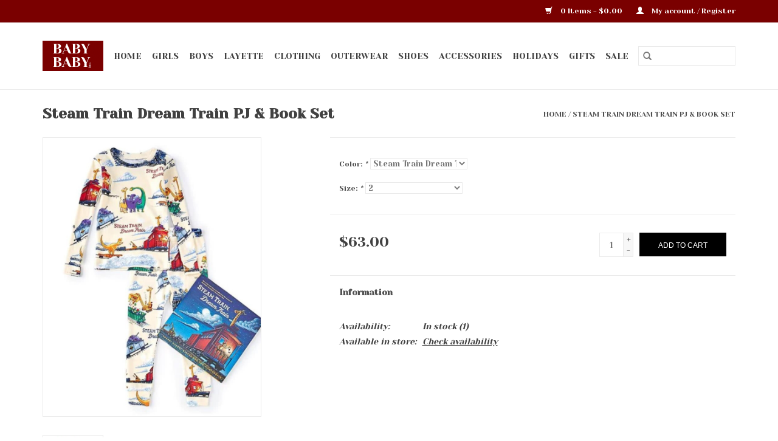

--- FILE ---
content_type: text/html;charset=utf-8
request_url: https://www.babybaby101.com/steam-train-dream-train-pj-book-set.html
body_size: 9184
content:
<!DOCTYPE html>
<html lang="us">
  <head>
    <meta charset="utf-8"/>
<!-- [START] 'blocks/head.rain' -->
<!--

  (c) 2008-2026 Lightspeed Netherlands B.V.
  http://www.lightspeedhq.com
  Generated: 31-01-2026 @ 01:15:04

-->
<link rel="canonical" href="https://www.babybaby101.com/steam-train-dream-train-pj-book-set.html"/>
<link rel="alternate" href="https://www.babybaby101.com/index.rss" type="application/rss+xml" title="New products"/>
<meta name="robots" content="noodp,noydir"/>
<meta property="og:url" content="https://www.babybaby101.com/steam-train-dream-train-pj-book-set.html?source=facebook"/>
<meta property="og:site_name" content="Baby Baby Inc"/>
<meta property="og:title" content="Steam Train Dream Train PJ &amp; Book Set"/>
<meta property="og:description" content="Baby Baby Inc. is a children&#039;s boutique specializing in clothes Preemie to Size 16. Baby Baby is independently owned and operated in downtown Rochester, Minneso"/>
<meta property="og:image" content="https://cdn.shoplightspeed.com/shops/642131/files/69404644/books-to-bed-steam-train-dream-train-pj-book-set.jpg"/>
<!--[if lt IE 9]>
<script src="https://cdn.shoplightspeed.com/assets/html5shiv.js?2025-02-20"></script>
<![endif]-->
<!-- [END] 'blocks/head.rain' -->
    <title>Steam Train Dream Train PJ &amp; Book Set - Baby Baby Inc</title>
    <meta name="description" content="Baby Baby Inc. is a children&#039;s boutique specializing in clothes Preemie to Size 16. Baby Baby is independently owned and operated in downtown Rochester, Minneso" />
    <meta name="keywords" content="Books, to, Bed, Steam, Train, Dream, Train, PJ, &amp;, Book, Set" />
    <meta http-equiv="X-UA-Compatible" content="IE=edge,chrome=1">
    <meta name="viewport" content="width=device-width, initial-scale=1.0">
    <meta name="apple-mobile-web-app-capable" content="yes">
    <meta name="apple-mobile-web-app-status-bar-style" content="black">

    <link rel="shortcut icon" href="https://cdn.shoplightspeed.com/shops/642131/themes/3581/v/1127373/assets/favicon.ico?20251213172737" type="image/x-icon" />
    <link href='//fonts.googleapis.com/css?family=Yeseva%20One:400,300,600' rel='stylesheet' type='text/css'>
    <link href='//fonts.googleapis.com/css?family=Yeseva%20One:400,300,600' rel='stylesheet' type='text/css'>
    <link rel="shortcut icon" href="https://cdn.shoplightspeed.com/shops/642131/themes/3581/v/1127373/assets/favicon.ico?20251213172737" type="image/x-icon" />
    <link rel="stylesheet" href="https://cdn.shoplightspeed.com/shops/642131/themes/3581/assets/bootstrap-min.css?2026010217440420200921071828" />
    <link rel="stylesheet" href="https://cdn.shoplightspeed.com/shops/642131/themes/3581/assets/style.css?2026010217440420200921071828" />
    <link rel="stylesheet" href="https://cdn.shoplightspeed.com/shops/642131/themes/3581/assets/settings.css?2026010217440420200921071828" />
    <link rel="stylesheet" href="https://cdn.shoplightspeed.com/assets/gui-2-0.css?2025-02-20" />
    <link rel="stylesheet" href="https://cdn.shoplightspeed.com/assets/gui-responsive-2-0.css?2025-02-20" />
    <link rel="stylesheet" href="https://cdn.shoplightspeed.com/shops/642131/themes/3581/assets/custom.css?2026010217440420200921071828" />
    
    <script src="https://cdn.shoplightspeed.com/assets/jquery-1-9-1.js?2025-02-20"></script>
    <script src="https://cdn.shoplightspeed.com/assets/jquery-ui-1-10-1.js?2025-02-20"></script>

    <script type="text/javascript" src="https://cdn.shoplightspeed.com/shops/642131/themes/3581/assets/global.js?2026010217440420200921071828"></script>
		<script type="text/javascript" src="https://cdn.shoplightspeed.com/shops/642131/themes/3581/assets/bootstrap-min.js?2026010217440420200921071828"></script>
    <script type="text/javascript" src="https://cdn.shoplightspeed.com/shops/642131/themes/3581/assets/jcarousel.js?2026010217440420200921071828"></script>
    <script type="text/javascript" src="https://cdn.shoplightspeed.com/assets/gui.js?2025-02-20"></script>
    <script type="text/javascript" src="https://cdn.shoplightspeed.com/assets/gui-responsive-2-0.js?2025-02-20"></script>

    <script type="text/javascript" src="https://cdn.shoplightspeed.com/shops/642131/themes/3581/assets/share42.js?2026010217440420200921071828"></script>

    <!--[if lt IE 9]>
    <link rel="stylesheet" href="https://cdn.shoplightspeed.com/shops/642131/themes/3581/assets/style-ie.css?2026010217440420200921071828" />
    <![endif]-->
    <link rel="stylesheet" media="print" href="https://cdn.shoplightspeed.com/shops/642131/themes/3581/assets/print-min.css?2026010217440420200921071828" />
  </head>
  <body>
    <header>
  <div class="topnav">
    <div class="container">
      
      <div class="right">
        <span role="region" aria-label="Cart">
          <a href="https://www.babybaby101.com/cart/" title="Cart" class="cart">
            <span class="glyphicon glyphicon-shopping-cart"></span>
            0 Items - $0.00
          </a>
        </span>
        <span>
          <a href="https://www.babybaby101.com/account/" title="My account" class="my-account">
            <span class="glyphicon glyphicon-user"></span>
                        	My account / Register
                      </a>
        </span>
      </div>
    </div>
  </div>

  <div class="navigation container">
    <div class="align">
      <div class="burger">
        <button type="button" aria-label="Open menu">
          <img src="https://cdn.shoplightspeed.com/shops/642131/themes/3581/assets/hamburger.png?20251229203123" width="32" height="32" alt="Menu">
        </button>
      </div>

              <div class="vertical logo">
          <a href="https://www.babybaby101.com/" title="Baby Baby Inc">
            <img src="https://cdn.shoplightspeed.com/shops/642131/themes/3581/v/1127373/assets/logo.png?20251213172737" alt="Baby Baby Inc" />
          </a>
        </div>
      
      <nav class="nonbounce desktop vertical">
        <form action="https://www.babybaby101.com/search/" method="get" id="formSearch" role="search">
          <input type="text" name="q" autocomplete="off" value="" aria-label="Search" />
          <button type="submit" class="search-btn" title="Search">
            <span class="glyphicon glyphicon-search"></span>
          </button>
        </form>
        <ul region="navigation" aria-label=Navigation menu>
          <li class="item home ">
            <a class="itemLink" href="https://www.babybaby101.com/">Home</a>
          </li>
          
                    	<li class="item sub">
              <a class="itemLink" href="https://www.babybaby101.com/girls/" title="Girls">
                Girls
              </a>
                            	<span class="glyphicon glyphicon-play"></span>
                <ul class="subnav">
                                      <li class="subitem">
                      <a class="subitemLink" href="https://www.babybaby101.com/girls/tops/" title="Tops">Tops</a>
                                              <ul class="subnav">
                                                      <li class="subitem">
                              <a class="subitemLink" href="https://www.babybaby101.com/girls/tops/newborn-0-18mo/" title="Newborn 0-18mo">Newborn 0-18mo</a>
                            </li>
                                                      <li class="subitem">
                              <a class="subitemLink" href="https://www.babybaby101.com/girls/tops/infant-6-36mo/" title="Infant 6-36mo">Infant 6-36mo</a>
                            </li>
                                                      <li class="subitem">
                              <a class="subitemLink" href="https://www.babybaby101.com/girls/tops/toddler-12mo-4t/" title="Toddler 12mo-4T">Toddler 12mo-4T</a>
                            </li>
                                                      <li class="subitem">
                              <a class="subitemLink" href="https://www.babybaby101.com/girls/tops/kid-2-9-yr/" title="Kid 2-9 yr">Kid 2-9 yr</a>
                            </li>
                                                      <li class="subitem">
                              <a class="subitemLink" href="https://www.babybaby101.com/girls/tops/tween-8-18-yr/" title="Tween 8-18 yr">Tween 8-18 yr</a>
                            </li>
                                                  </ul>
                                          </li>
                	                    <li class="subitem">
                      <a class="subitemLink" href="https://www.babybaby101.com/girls/bottoms/" title="Bottoms">Bottoms</a>
                                              <ul class="subnav">
                                                      <li class="subitem">
                              <a class="subitemLink" href="https://www.babybaby101.com/girls/bottoms/newborn-0-18mo/" title="Newborn 0-18mo">Newborn 0-18mo</a>
                            </li>
                                                      <li class="subitem">
                              <a class="subitemLink" href="https://www.babybaby101.com/girls/bottoms/infant-6-36mo/" title="Infant 6-36mo">Infant 6-36mo</a>
                            </li>
                                                      <li class="subitem">
                              <a class="subitemLink" href="https://www.babybaby101.com/girls/bottoms/toddler-12mo-4t/" title="Toddler 12mo-4T">Toddler 12mo-4T</a>
                            </li>
                                                      <li class="subitem">
                              <a class="subitemLink" href="https://www.babybaby101.com/girls/bottoms/kid-2-9-yr/" title="Kid 2-9 yr">Kid 2-9 yr</a>
                            </li>
                                                      <li class="subitem">
                              <a class="subitemLink" href="https://www.babybaby101.com/girls/bottoms/tween-8-18-yr/" title="Tween 8-18 yr">Tween 8-18 yr</a>
                            </li>
                                                  </ul>
                                          </li>
                	                    <li class="subitem">
                      <a class="subitemLink" href="https://www.babybaby101.com/girls/undergarments/" title="Undergarments">Undergarments</a>
                                              <ul class="subnav">
                                                      <li class="subitem">
                              <a class="subitemLink" href="https://www.babybaby101.com/girls/undergarments/newborn-0-18mo/" title="Newborn 0-18mo">Newborn 0-18mo</a>
                            </li>
                                                  </ul>
                                          </li>
                	                    <li class="subitem">
                      <a class="subitemLink" href="https://www.babybaby101.com/girls/underwear/" title="Underwear">Underwear</a>
                                              <ul class="subnav">
                                                      <li class="subitem">
                              <a class="subitemLink" href="https://www.babybaby101.com/girls/underwear/kid-2-9-yr/" title="Kid 2-9 yr">Kid 2-9 yr</a>
                            </li>
                                                  </ul>
                                          </li>
                	                    <li class="subitem">
                      <a class="subitemLink" href="https://www.babybaby101.com/girls/dresses/" title="Dresses">Dresses</a>
                                              <ul class="subnav">
                                                      <li class="subitem">
                              <a class="subitemLink" href="https://www.babybaby101.com/girls/dresses/newborn-0-18mo/" title="Newborn 0-18mo">Newborn 0-18mo</a>
                            </li>
                                                      <li class="subitem">
                              <a class="subitemLink" href="https://www.babybaby101.com/girls/dresses/infant-6-36mo/" title="Infant 6-36mo">Infant 6-36mo</a>
                            </li>
                                                      <li class="subitem">
                              <a class="subitemLink" href="https://www.babybaby101.com/girls/dresses/toddler-12mo-4t/" title="Toddler 12mo-4T">Toddler 12mo-4T</a>
                            </li>
                                                      <li class="subitem">
                              <a class="subitemLink" href="https://www.babybaby101.com/girls/dresses/kid-2-9-yr/" title="Kid 2-9 yr">Kid 2-9 yr</a>
                            </li>
                                                      <li class="subitem">
                              <a class="subitemLink" href="https://www.babybaby101.com/girls/dresses/tween-8-18-yr/" title="Tween 8-18 yr">Tween 8-18 yr</a>
                            </li>
                                                  </ul>
                                          </li>
                	                    <li class="subitem">
                      <a class="subitemLink" href="https://www.babybaby101.com/girls/outfits/" title="Outfits">Outfits</a>
                                              <ul class="subnav">
                                                      <li class="subitem">
                              <a class="subitemLink" href="https://www.babybaby101.com/girls/outfits/newborn-0-18mo/" title="Newborn 0-18mo">Newborn 0-18mo</a>
                            </li>
                                                      <li class="subitem">
                              <a class="subitemLink" href="https://www.babybaby101.com/girls/outfits/infant-6-36mo/" title="Infant 6-36mo">Infant 6-36mo</a>
                            </li>
                                                      <li class="subitem">
                              <a class="subitemLink" href="https://www.babybaby101.com/girls/outfits/toddler-12mo-4t/" title="Toddler 12mo-4T">Toddler 12mo-4T</a>
                            </li>
                                                      <li class="subitem">
                              <a class="subitemLink" href="https://www.babybaby101.com/girls/outfits/kid-2-9-yr/" title="Kid 2-9 yr">Kid 2-9 yr</a>
                            </li>
                                                      <li class="subitem">
                              <a class="subitemLink" href="https://www.babybaby101.com/girls/outfits/tween-8-18-yr/" title="Tween 8-18 yr">Tween 8-18 yr</a>
                            </li>
                                                  </ul>
                                          </li>
                	                    <li class="subitem">
                      <a class="subitemLink" href="https://www.babybaby101.com/girls/sweaters-jackets-vests/" title="Sweaters/Jackets/Vests">Sweaters/Jackets/Vests</a>
                                              <ul class="subnav">
                                                      <li class="subitem">
                              <a class="subitemLink" href="https://www.babybaby101.com/girls/sweaters-jackets-vests/newborn-0-18mo/" title="Newborn 0-18mo">Newborn 0-18mo</a>
                            </li>
                                                      <li class="subitem">
                              <a class="subitemLink" href="https://www.babybaby101.com/girls/sweaters-jackets-vests/infant-6-36mo/" title="Infant 6-36mo">Infant 6-36mo</a>
                            </li>
                                                      <li class="subitem">
                              <a class="subitemLink" href="https://www.babybaby101.com/girls/sweaters-jackets-vests/toddler-12mo-4t/" title="Toddler 12mo-4T">Toddler 12mo-4T</a>
                            </li>
                                                      <li class="subitem">
                              <a class="subitemLink" href="https://www.babybaby101.com/girls/sweaters-jackets-vests/kid-2-9-yr/" title="Kid 2-9 yr">Kid 2-9 yr</a>
                            </li>
                                                      <li class="subitem">
                              <a class="subitemLink" href="https://www.babybaby101.com/girls/sweaters-jackets-vests/tween-8-18-yr/" title="Tween 8-18 yr">Tween 8-18 yr</a>
                            </li>
                                                  </ul>
                                          </li>
                	                    <li class="subitem">
                      <a class="subitemLink" href="https://www.babybaby101.com/girls/activewear/" title="Activewear">Activewear</a>
                                              <ul class="subnav">
                                                      <li class="subitem">
                              <a class="subitemLink" href="https://www.babybaby101.com/girls/activewear/kid-2-9-yr/" title="Kid 2-9 yr">Kid 2-9 yr</a>
                            </li>
                                                      <li class="subitem">
                              <a class="subitemLink" href="https://www.babybaby101.com/girls/activewear/tween-8-18-yr/" title="Tween 8-18 yr">Tween 8-18 yr</a>
                            </li>
                                                  </ul>
                                          </li>
                	                    <li class="subitem">
                      <a class="subitemLink" href="https://www.babybaby101.com/girls/pajamas/" title="Pajamas">Pajamas</a>
                                              <ul class="subnav">
                                                      <li class="subitem">
                              <a class="subitemLink" href="https://www.babybaby101.com/girls/pajamas/newborn-24mo/" title="Newborn-24mo">Newborn-24mo</a>
                            </li>
                                                      <li class="subitem">
                              <a class="subitemLink" href="https://www.babybaby101.com/girls/pajamas/2t/" title="2T+">2T+</a>
                            </li>
                                                  </ul>
                                          </li>
                	                    <li class="subitem">
                      <a class="subitemLink" href="https://www.babybaby101.com/girls/tights-stockings-pantyhose/" title="Tights/Stockings/Pantyhose">Tights/Stockings/Pantyhose</a>
                                              <ul class="subnav">
                                                      <li class="subitem">
                              <a class="subitemLink" href="https://www.babybaby101.com/girls/tights-stockings-pantyhose/newborn-0-18mo/" title="Newborn 0-18mo">Newborn 0-18mo</a>
                            </li>
                                                      <li class="subitem">
                              <a class="subitemLink" href="https://www.babybaby101.com/girls/tights-stockings-pantyhose/infant-6-36mo/" title="Infant 6-36mo">Infant 6-36mo</a>
                            </li>
                                                      <li class="subitem">
                              <a class="subitemLink" href="https://www.babybaby101.com/girls/tights-stockings-pantyhose/kid-2-9-yr/" title="Kid 2-9 yr">Kid 2-9 yr</a>
                            </li>
                                                      <li class="subitem">
                              <a class="subitemLink" href="https://www.babybaby101.com/girls/tights-stockings-pantyhose/tween-8-18yr/" title="Tween 8-18yr">Tween 8-18yr</a>
                            </li>
                                                  </ul>
                                          </li>
                	                    <li class="subitem">
                      <a class="subitemLink" href="https://www.babybaby101.com/girls/socks/" title="Socks">Socks</a>
                                              <ul class="subnav">
                                                      <li class="subitem">
                              <a class="subitemLink" href="https://www.babybaby101.com/girls/socks/newborn-0-18mo/" title="Newborn 0-18mo">Newborn 0-18mo</a>
                            </li>
                                                      <li class="subitem">
                              <a class="subitemLink" href="https://www.babybaby101.com/girls/socks/infant-6-36mo/" title="Infant 6-36mo">Infant 6-36mo</a>
                            </li>
                                                      <li class="subitem">
                              <a class="subitemLink" href="https://www.babybaby101.com/girls/socks/kid-2-9-yr/" title="Kid 2-9 yr">Kid 2-9 yr</a>
                            </li>
                                                      <li class="subitem">
                              <a class="subitemLink" href="https://www.babybaby101.com/girls/socks/tween-8-18mo/" title="Tween 8-18mo">Tween 8-18mo</a>
                            </li>
                                                  </ul>
                                          </li>
                	                    <li class="subitem">
                      <a class="subitemLink" href="https://www.babybaby101.com/girls/swimwear/" title="Swimwear">Swimwear</a>
                                              <ul class="subnav">
                                                      <li class="subitem">
                              <a class="subitemLink" href="https://www.babybaby101.com/girls/swimwear/newborn-0-18mo/" title="Newborn 0-18mo">Newborn 0-18mo</a>
                            </li>
                                                      <li class="subitem">
                              <a class="subitemLink" href="https://www.babybaby101.com/girls/swimwear/infant-6-36mo/" title="Infant 6-36mo">Infant 6-36mo</a>
                            </li>
                                                      <li class="subitem">
                              <a class="subitemLink" href="https://www.babybaby101.com/girls/swimwear/toddler-12mo-4t/" title="Toddler 12mo-4T">Toddler 12mo-4T</a>
                            </li>
                                                      <li class="subitem">
                              <a class="subitemLink" href="https://www.babybaby101.com/girls/swimwear/kid-2-9-yr/" title="Kid 2-9 yr">Kid 2-9 yr</a>
                            </li>
                                                      <li class="subitem">
                              <a class="subitemLink" href="https://www.babybaby101.com/girls/swimwear/tween-8-18-yr/" title="Tween 8-18 yr">Tween 8-18 yr</a>
                            </li>
                                                  </ul>
                                          </li>
                	                    <li class="subitem">
                      <a class="subitemLink" href="https://www.babybaby101.com/girls/hats-scarves-mittens/" title="Hats/Scarves/Mittens">Hats/Scarves/Mittens</a>
                                              <ul class="subnav">
                                                      <li class="subitem">
                              <a class="subitemLink" href="https://www.babybaby101.com/girls/hats-scarves-mittens/newborn-0-18mo/" title="Newborn 0-18mo">Newborn 0-18mo</a>
                            </li>
                                                      <li class="subitem">
                              <a class="subitemLink" href="https://www.babybaby101.com/girls/hats-scarves-mittens/kid-2-9-yr/" title="Kid 2-9 yr">Kid 2-9 yr</a>
                            </li>
                                                      <li class="subitem">
                              <a class="subitemLink" href="https://www.babybaby101.com/girls/hats-scarves-mittens/tween-8-18-yr/" title="Tween 8-18 yr">Tween 8-18 yr</a>
                            </li>
                                                  </ul>
                                          </li>
                	              	</ul>
                          </li>
                    	<li class="item sub">
              <a class="itemLink" href="https://www.babybaby101.com/boys/" title="Boys">
                Boys
              </a>
                            	<span class="glyphicon glyphicon-play"></span>
                <ul class="subnav">
                                      <li class="subitem">
                      <a class="subitemLink" href="https://www.babybaby101.com/boys/tops/" title="Tops">Tops</a>
                                              <ul class="subnav">
                                                      <li class="subitem">
                              <a class="subitemLink" href="https://www.babybaby101.com/boys/tops/newborn-0-18mo/" title="Newborn 0-18mo">Newborn 0-18mo</a>
                            </li>
                                                      <li class="subitem">
                              <a class="subitemLink" href="https://www.babybaby101.com/boys/tops/infant-6-36mo/" title="Infant 6-36mo">Infant 6-36mo</a>
                            </li>
                                                      <li class="subitem">
                              <a class="subitemLink" href="https://www.babybaby101.com/boys/tops/toddler-12mo-4t/" title="Toddler 12mo-4T">Toddler 12mo-4T</a>
                            </li>
                                                      <li class="subitem">
                              <a class="subitemLink" href="https://www.babybaby101.com/boys/tops/kid-2-9-yr/" title="Kid 2-9 yr">Kid 2-9 yr</a>
                            </li>
                                                      <li class="subitem">
                              <a class="subitemLink" href="https://www.babybaby101.com/boys/tops/tween-8-18-yr/" title="Tween 8-18 yr">Tween 8-18 yr</a>
                            </li>
                                                  </ul>
                                          </li>
                	                    <li class="subitem">
                      <a class="subitemLink" href="https://www.babybaby101.com/boys/bottoms/" title="Bottoms">Bottoms</a>
                                              <ul class="subnav">
                                                      <li class="subitem">
                              <a class="subitemLink" href="https://www.babybaby101.com/boys/bottoms/newborn-0-18mo/" title="Newborn 0-18mo">Newborn 0-18mo</a>
                            </li>
                                                      <li class="subitem">
                              <a class="subitemLink" href="https://www.babybaby101.com/boys/bottoms/infant-6-36mo/" title="Infant 6-36mo">Infant 6-36mo</a>
                            </li>
                                                      <li class="subitem">
                              <a class="subitemLink" href="https://www.babybaby101.com/boys/bottoms/toddler-12mo-4t/" title="Toddler 12mo-4T">Toddler 12mo-4T</a>
                            </li>
                                                      <li class="subitem">
                              <a class="subitemLink" href="https://www.babybaby101.com/boys/bottoms/kid-2-9-yr/" title="Kid 2-9 yr">Kid 2-9 yr</a>
                            </li>
                                                      <li class="subitem">
                              <a class="subitemLink" href="https://www.babybaby101.com/boys/bottoms/tween-8-18-yr/" title="Tween 8-18 yr">Tween 8-18 yr</a>
                            </li>
                                                  </ul>
                                          </li>
                	                    <li class="subitem">
                      <a class="subitemLink" href="https://www.babybaby101.com/boys/dress-clothes/" title="Dress Clothes">Dress Clothes</a>
                                              <ul class="subnav">
                                                      <li class="subitem">
                              <a class="subitemLink" href="https://www.babybaby101.com/boys/dress-clothes/newborn-0-18mo/" title="Newborn 0-18mo">Newborn 0-18mo</a>
                            </li>
                                                      <li class="subitem">
                              <a class="subitemLink" href="https://www.babybaby101.com/boys/dress-clothes/infant-6-36mo/" title="Infant 6-36mo">Infant 6-36mo</a>
                            </li>
                                                      <li class="subitem">
                              <a class="subitemLink" href="https://www.babybaby101.com/boys/dress-clothes/toddler-12-4t/" title="Toddler 12-4T">Toddler 12-4T</a>
                            </li>
                                                      <li class="subitem">
                              <a class="subitemLink" href="https://www.babybaby101.com/boys/dress-clothes/kid-2-9-yr/" title="Kid 2-9 yr">Kid 2-9 yr</a>
                            </li>
                                                      <li class="subitem">
                              <a class="subitemLink" href="https://www.babybaby101.com/boys/dress-clothes/tween-8-18-yr/" title="Tween 8-18 yr">Tween 8-18 yr</a>
                            </li>
                                                  </ul>
                                          </li>
                	                    <li class="subitem">
                      <a class="subitemLink" href="https://www.babybaby101.com/boys/activewear/" title="Activewear">Activewear</a>
                                              <ul class="subnav">
                                                      <li class="subitem">
                              <a class="subitemLink" href="https://www.babybaby101.com/boys/activewear/kid-2-9yrs/" title="Kid 2-9yrs">Kid 2-9yrs</a>
                            </li>
                                                      <li class="subitem">
                              <a class="subitemLink" href="https://www.babybaby101.com/boys/activewear/tween-8-18yrs/" title="Tween 8-18yrs">Tween 8-18yrs</a>
                            </li>
                                                  </ul>
                                          </li>
                	                    <li class="subitem">
                      <a class="subitemLink" href="https://www.babybaby101.com/boys/pajamas/" title="Pajamas">Pajamas</a>
                                              <ul class="subnav">
                                                      <li class="subitem">
                              <a class="subitemLink" href="https://www.babybaby101.com/boys/pajamas/newborn-24mo/" title="Newborn-24mo">Newborn-24mo</a>
                            </li>
                                                      <li class="subitem">
                              <a class="subitemLink" href="https://www.babybaby101.com/boys/pajamas/2t/" title="2T+">2T+</a>
                            </li>
                                                  </ul>
                                          </li>
                	                    <li class="subitem">
                      <a class="subitemLink" href="https://www.babybaby101.com/boys/underwear/" title="Underwear">Underwear</a>
                                              <ul class="subnav">
                                                      <li class="subitem">
                              <a class="subitemLink" href="https://www.babybaby101.com/boys/underwear/kid-2-9-yr/" title="Kid 2-9 yr">Kid 2-9 yr</a>
                            </li>
                                                  </ul>
                                          </li>
                	                    <li class="subitem">
                      <a class="subitemLink" href="https://www.babybaby101.com/boys/sweaters-jackets-vests/" title="Sweaters/Jackets/Vests">Sweaters/Jackets/Vests</a>
                                              <ul class="subnav">
                                                      <li class="subitem">
                              <a class="subitemLink" href="https://www.babybaby101.com/boys/sweaters-jackets-vests/newborn-0-18mo/" title="Newborn 0-18mo">Newborn 0-18mo</a>
                            </li>
                                                      <li class="subitem">
                              <a class="subitemLink" href="https://www.babybaby101.com/boys/sweaters-jackets-vests/infant-6-36mo/" title="Infant 6-36mo">Infant 6-36mo</a>
                            </li>
                                                      <li class="subitem">
                              <a class="subitemLink" href="https://www.babybaby101.com/boys/sweaters-jackets-vests/toddler-12-4t/" title="Toddler 12-4T">Toddler 12-4T</a>
                            </li>
                                                      <li class="subitem">
                              <a class="subitemLink" href="https://www.babybaby101.com/boys/sweaters-jackets-vests/kid-2-9-yr/" title="Kid 2-9 yr">Kid 2-9 yr</a>
                            </li>
                                                      <li class="subitem">
                              <a class="subitemLink" href="https://www.babybaby101.com/boys/sweaters-jackets-vests/tween-8-18-yr/" title="Tween 8-18 yr">Tween 8-18 yr</a>
                            </li>
                                                  </ul>
                                          </li>
                	                    <li class="subitem">
                      <a class="subitemLink" href="https://www.babybaby101.com/boys/socks/" title="Socks">Socks</a>
                                              <ul class="subnav">
                                                      <li class="subitem">
                              <a class="subitemLink" href="https://www.babybaby101.com/boys/socks/newborn-0-18mo/" title="Newborn 0-18mo">Newborn 0-18mo</a>
                            </li>
                                                      <li class="subitem">
                              <a class="subitemLink" href="https://www.babybaby101.com/boys/socks/infant-6-36mo/" title="Infant 6-36mo">Infant 6-36mo</a>
                            </li>
                                                      <li class="subitem">
                              <a class="subitemLink" href="https://www.babybaby101.com/boys/socks/kid-2-9-yr/" title="Kid 2-9 yr">Kid 2-9 yr</a>
                            </li>
                                                      <li class="subitem">
                              <a class="subitemLink" href="https://www.babybaby101.com/boys/socks/tween-8-18/" title="Tween 8-18">Tween 8-18</a>
                            </li>
                                                  </ul>
                                          </li>
                	                    <li class="subitem">
                      <a class="subitemLink" href="https://www.babybaby101.com/boys/swimwear/" title="Swimwear">Swimwear</a>
                                              <ul class="subnav">
                                                      <li class="subitem">
                              <a class="subitemLink" href="https://www.babybaby101.com/boys/swimwear/newborn-0-18mo/" title="Newborn 0-18mo">Newborn 0-18mo</a>
                            </li>
                                                      <li class="subitem">
                              <a class="subitemLink" href="https://www.babybaby101.com/boys/swimwear/infant-6-36mo/" title="Infant 6-36mo">Infant 6-36mo</a>
                            </li>
                                                      <li class="subitem">
                              <a class="subitemLink" href="https://www.babybaby101.com/boys/swimwear/toddler-12mo-4t/" title="Toddler 12mo-4T">Toddler 12mo-4T</a>
                            </li>
                                                      <li class="subitem">
                              <a class="subitemLink" href="https://www.babybaby101.com/boys/swimwear/kid-2-9-yr/" title="Kid 2-9 yr">Kid 2-9 yr</a>
                            </li>
                                                      <li class="subitem">
                              <a class="subitemLink" href="https://www.babybaby101.com/boys/swimwear/tween-8-18-yr/" title="Tween 8-18 yr">Tween 8-18 yr</a>
                            </li>
                                                  </ul>
                                          </li>
                	                    <li class="subitem">
                      <a class="subitemLink" href="https://www.babybaby101.com/boys/outfits/" title="Outfits">Outfits</a>
                                              <ul class="subnav">
                                                      <li class="subitem">
                              <a class="subitemLink" href="https://www.babybaby101.com/boys/outfits/newborn-0-18-mo/" title="Newborn 0-18 mo">Newborn 0-18 mo</a>
                            </li>
                                                      <li class="subitem">
                              <a class="subitemLink" href="https://www.babybaby101.com/boys/outfits/infant-6-36-mo/" title="Infant 6-36 mo">Infant 6-36 mo</a>
                            </li>
                                                      <li class="subitem">
                              <a class="subitemLink" href="https://www.babybaby101.com/boys/outfits/toddler-12mo-4t/" title="Toddler 12mo-4T">Toddler 12mo-4T</a>
                            </li>
                                                      <li class="subitem">
                              <a class="subitemLink" href="https://www.babybaby101.com/boys/outfits/kid-2-9-yr/" title="Kid 2-9 yr">Kid 2-9 yr</a>
                            </li>
                                                      <li class="subitem">
                              <a class="subitemLink" href="https://www.babybaby101.com/boys/outfits/tween-8-18-yr/" title="Tween 8-18 yr">Tween 8-18 yr</a>
                            </li>
                                                  </ul>
                                          </li>
                	                    <li class="subitem">
                      <a class="subitemLink" href="https://www.babybaby101.com/boys/hats-scarves-mittens/" title="Hats/Scarves/Mittens">Hats/Scarves/Mittens</a>
                                              <ul class="subnav">
                                                      <li class="subitem">
                              <a class="subitemLink" href="https://www.babybaby101.com/boys/hats-scarves-mittens/newborn-0-18mo/" title="Newborn 0-18mo">Newborn 0-18mo</a>
                            </li>
                                                      <li class="subitem">
                              <a class="subitemLink" href="https://www.babybaby101.com/boys/hats-scarves-mittens/kid-2-9-yr/" title="Kid 2-9 yr">Kid 2-9 yr</a>
                            </li>
                                                      <li class="subitem">
                              <a class="subitemLink" href="https://www.babybaby101.com/boys/hats-scarves-mittens/tween-8-18yr/" title="Tween 8-18yr">Tween 8-18yr</a>
                            </li>
                                                  </ul>
                                          </li>
                	              	</ul>
                          </li>
                    	<li class="item">
              <a class="itemLink" href="https://www.babybaby101.com/layette/" title="Layette">
                Layette
              </a>
                          </li>
                    	<li class="item sub">
              <a class="itemLink" href="https://www.babybaby101.com/clothing/" title="Clothing">
                Clothing
              </a>
                            	<span class="glyphicon glyphicon-play"></span>
                <ul class="subnav">
                                      <li class="subitem">
                      <a class="subitemLink" href="https://www.babybaby101.com/clothing/preemie/" title="Preemie">Preemie</a>
                                          </li>
                	                    <li class="subitem">
                      <a class="subitemLink" href="https://www.babybaby101.com/clothing/newborn-0m-24m/" title="Newborn (0M-24M)">Newborn (0M-24M)</a>
                                              <ul class="subnav">
                                                      <li class="subitem">
                              <a class="subitemLink" href="https://www.babybaby101.com/clothing/newborn-0m-24m/girls/" title="Girls">Girls</a>
                            </li>
                                                      <li class="subitem">
                              <a class="subitemLink" href="https://www.babybaby101.com/clothing/newborn-0m-24m/boys/" title="Boys">Boys</a>
                            </li>
                                                  </ul>
                                          </li>
                	                    <li class="subitem">
                      <a class="subitemLink" href="https://www.babybaby101.com/clothing/toddler-1-4y/" title="Toddler (1-4Y)">Toddler (1-4Y)</a>
                                              <ul class="subnav">
                                                      <li class="subitem">
                              <a class="subitemLink" href="https://www.babybaby101.com/clothing/toddler-1-4y/girls/" title="Girls">Girls</a>
                            </li>
                                                      <li class="subitem">
                              <a class="subitemLink" href="https://www.babybaby101.com/clothing/toddler-1-4y/boys/" title="Boys">Boys</a>
                            </li>
                                                  </ul>
                                          </li>
                	                    <li class="subitem">
                      <a class="subitemLink" href="https://www.babybaby101.com/clothing/girls-2-9/" title="Girls (2-9)">Girls (2-9)</a>
                                          </li>
                	                    <li class="subitem">
                      <a class="subitemLink" href="https://www.babybaby101.com/clothing/boys-2-9/" title="Boys (2-9)">Boys (2-9)</a>
                                          </li>
                	                    <li class="subitem">
                      <a class="subitemLink" href="https://www.babybaby101.com/clothing/tween-8-18/" title="Tween (8-18)">Tween (8-18)</a>
                                              <ul class="subnav">
                                                      <li class="subitem">
                              <a class="subitemLink" href="https://www.babybaby101.com/clothing/tween-8-18/tween-girls/" title="Tween Girls">Tween Girls</a>
                            </li>
                                                      <li class="subitem">
                              <a class="subitemLink" href="https://www.babybaby101.com/clothing/tween-8-18/tween-boys/" title="Tween Boys">Tween Boys</a>
                            </li>
                                                  </ul>
                                          </li>
                	                    <li class="subitem">
                      <a class="subitemLink" href="https://www.babybaby101.com/clothing/socks/" title="Socks">Socks</a>
                                          </li>
                	              	</ul>
                          </li>
                    	<li class="item sub">
              <a class="itemLink" href="https://www.babybaby101.com/outerwear/" title="Outerwear">
                Outerwear
              </a>
                            	<span class="glyphicon glyphicon-play"></span>
                <ul class="subnav">
                                      <li class="subitem">
                      <a class="subitemLink" href="https://www.babybaby101.com/outerwear/girls-outerwear/" title="Girls Outerwear">Girls Outerwear</a>
                                              <ul class="subnav">
                                                      <li class="subitem">
                              <a class="subitemLink" href="https://www.babybaby101.com/outerwear/girls-outerwear/newborn-0-18mo/" title="Newborn 0-18mo">Newborn 0-18mo</a>
                            </li>
                                                      <li class="subitem">
                              <a class="subitemLink" href="https://www.babybaby101.com/outerwear/girls-outerwear/infant-6-36mo/" title="Infant 6-36mo">Infant 6-36mo</a>
                            </li>
                                                      <li class="subitem">
                              <a class="subitemLink" href="https://www.babybaby101.com/outerwear/girls-outerwear/toddler-12mo-4t/" title="Toddler 12mo-4T">Toddler 12mo-4T</a>
                            </li>
                                                      <li class="subitem">
                              <a class="subitemLink" href="https://www.babybaby101.com/outerwear/girls-outerwear/kid-2-9-yr/" title="Kid 2-9 yr">Kid 2-9 yr</a>
                            </li>
                                                      <li class="subitem">
                              <a class="subitemLink" href="https://www.babybaby101.com/outerwear/girls-outerwear/tween-8-18-yr/" title="Tween 8-18 yr">Tween 8-18 yr</a>
                            </li>
                                                  </ul>
                                          </li>
                	                    <li class="subitem">
                      <a class="subitemLink" href="https://www.babybaby101.com/outerwear/boys-outerwear/" title="Boys Outerwear">Boys Outerwear</a>
                                              <ul class="subnav">
                                                      <li class="subitem">
                              <a class="subitemLink" href="https://www.babybaby101.com/outerwear/boys-outerwear/newborn-0-18-mo/" title="Newborn 0-18 mo">Newborn 0-18 mo</a>
                            </li>
                                                      <li class="subitem">
                              <a class="subitemLink" href="https://www.babybaby101.com/outerwear/boys-outerwear/infant-6-36-mo/" title="Infant 6-36 mo">Infant 6-36 mo</a>
                            </li>
                                                      <li class="subitem">
                              <a class="subitemLink" href="https://www.babybaby101.com/outerwear/boys-outerwear/toddler-12mo-4t/" title="Toddler 12mo-4T">Toddler 12mo-4T</a>
                            </li>
                                                      <li class="subitem">
                              <a class="subitemLink" href="https://www.babybaby101.com/outerwear/boys-outerwear/kid-2-9-yr/" title="Kid 2-9 yr">Kid 2-9 yr</a>
                            </li>
                                                      <li class="subitem">
                              <a class="subitemLink" href="https://www.babybaby101.com/outerwear/boys-outerwear/tween-8-18-yr/" title="Tween 8-18 yr">Tween 8-18 yr</a>
                            </li>
                                                  </ul>
                                          </li>
                	              	</ul>
                          </li>
                    	<li class="item sub">
              <a class="itemLink" href="https://www.babybaby101.com/shoes/" title="Shoes">
                Shoes
              </a>
                            	<span class="glyphicon glyphicon-play"></span>
                <ul class="subnav">
                                      <li class="subitem">
                      <a class="subitemLink" href="https://www.babybaby101.com/shoes/booties/" title="Booties">Booties</a>
                                          </li>
                	                    <li class="subitem">
                      <a class="subitemLink" href="https://www.babybaby101.com/shoes/boots/" title="Boots">Boots</a>
                                          </li>
                	                    <li class="subitem">
                      <a class="subitemLink" href="https://www.babybaby101.com/shoes/soft-soled/" title="Soft-soled">Soft-soled</a>
                                          </li>
                	                    <li class="subitem">
                      <a class="subitemLink" href="https://www.babybaby101.com/shoes/hard-soled/" title="Hard-soled">Hard-soled</a>
                                          </li>
                	                    <li class="subitem">
                      <a class="subitemLink" href="https://www.babybaby101.com/shoes/sandals/" title="Sandals">Sandals</a>
                                          </li>
                	                    <li class="subitem">
                      <a class="subitemLink" href="https://www.babybaby101.com/shoes/slippers/" title="Slippers">Slippers</a>
                                          </li>
                	                    <li class="subitem">
                      <a class="subitemLink" href="https://www.babybaby101.com/shoes/rain-boots/" title="Rain Boots">Rain Boots</a>
                                          </li>
                	              	</ul>
                          </li>
                    	<li class="item sub">
              <a class="itemLink" href="https://www.babybaby101.com/accessories/" title="Accessories">
                Accessories
              </a>
                            	<span class="glyphicon glyphicon-play"></span>
                <ul class="subnav">
                                      <li class="subitem">
                      <a class="subitemLink" href="https://www.babybaby101.com/accessories/bags-backpacks-purses/" title="Bags/Backpacks/Purses">Bags/Backpacks/Purses</a>
                                          </li>
                	                    <li class="subitem">
                      <a class="subitemLink" href="https://www.babybaby101.com/accessories/bath/" title="Bath">Bath</a>
                                          </li>
                	                    <li class="subitem">
                      <a class="subitemLink" href="https://www.babybaby101.com/accessories/blankets-swaddles/" title="Blankets &amp; Swaddles">Blankets &amp; Swaddles</a>
                                          </li>
                	                    <li class="subitem">
                      <a class="subitemLink" href="https://www.babybaby101.com/accessories/bibs-burp-cloths/" title="Bibs &amp; Burp Cloths">Bibs &amp; Burp Cloths</a>
                                          </li>
                	                    <li class="subitem">
                      <a class="subitemLink" href="https://www.babybaby101.com/accessories/bows-headbands-hair-accessories/" title="Bows/Headbands/Hair Accessories">Bows/Headbands/Hair Accessories</a>
                                          </li>
                	                    <li class="subitem">
                      <a class="subitemLink" href="https://www.babybaby101.com/accessories/fine-jewelry/" title="Fine Jewelry">Fine Jewelry</a>
                                          </li>
                	                    <li class="subitem">
                      <a class="subitemLink" href="https://www.babybaby101.com/accessories/hats/" title="Hats">Hats</a>
                                          </li>
                	                    <li class="subitem">
                      <a class="subitemLink" href="https://www.babybaby101.com/accessories/nail-polish/" title="Nail Polish">Nail Polish</a>
                                          </li>
                	                    <li class="subitem">
                      <a class="subitemLink" href="https://www.babybaby101.com/accessories/pillows/" title="Pillows">Pillows</a>
                                          </li>
                	                    <li class="subitem">
                      <a class="subitemLink" href="https://www.babybaby101.com/accessories/play-jewelry/" title="Play Jewelry">Play Jewelry</a>
                                          </li>
                	                    <li class="subitem">
                      <a class="subitemLink" href="https://www.babybaby101.com/accessories/sunglasses-glasses/" title="Sunglasses &amp; Glasses">Sunglasses &amp; Glasses</a>
                                          </li>
                	                    <li class="subitem">
                      <a class="subitemLink" href="https://www.babybaby101.com/accessories/teethers-clips/" title="Teethers &amp; Clips">Teethers &amp; Clips</a>
                                          </li>
                	                    <li class="subitem">
                      <a class="subitemLink" href="https://www.babybaby101.com/accessories/wubbanubs/" title="WubbaNubs">WubbaNubs</a>
                                          </li>
                	                    <li class="subitem">
                      <a class="subitemLink" href="https://www.babybaby101.com/accessories/umbrellas/" title="Umbrellas">Umbrellas</a>
                                          </li>
                	              	</ul>
                          </li>
                    	<li class="item sub">
              <a class="itemLink" href="https://www.babybaby101.com/holidays/" title="Holidays">
                Holidays
              </a>
                            	<span class="glyphicon glyphicon-play"></span>
                <ul class="subnav">
                                      <li class="subitem">
                      <a class="subitemLink" href="https://www.babybaby101.com/holidays/christmas-season/" title="Christmas Season">Christmas Season</a>
                                          </li>
                	                    <li class="subitem">
                      <a class="subitemLink" href="https://www.babybaby101.com/holidays/halloween/" title="Halloween">Halloween</a>
                                          </li>
                	                    <li class="subitem">
                      <a class="subitemLink" href="https://www.babybaby101.com/holidays/thanksgiving/" title="Thanksgiving">Thanksgiving</a>
                                          </li>
                	                    <li class="subitem">
                      <a class="subitemLink" href="https://www.babybaby101.com/holidays/patriotic/" title="Patriotic">Patriotic</a>
                                          </li>
                	                    <li class="subitem">
                      <a class="subitemLink" href="https://www.babybaby101.com/holidays/valentines-day/" title="Valentine&#039;s Day">Valentine&#039;s Day</a>
                                          </li>
                	                    <li class="subitem">
                      <a class="subitemLink" href="https://www.babybaby101.com/holidays/st-patricks-day/" title="St. Patricks Day">St. Patricks Day</a>
                                          </li>
                	                    <li class="subitem">
                      <a class="subitemLink" href="https://www.babybaby101.com/holidays/easter/" title="Easter">Easter</a>
                                          </li>
                	                    <li class="subitem">
                      <a class="subitemLink" href="https://www.babybaby101.com/holidays/hanukkah/" title="Hanukkah">Hanukkah</a>
                                          </li>
                	              	</ul>
                          </li>
                    	<li class="item sub">
              <a class="itemLink" href="https://www.babybaby101.com/gifts/" title="Gifts">
                Gifts
              </a>
                            	<span class="glyphicon glyphicon-play"></span>
                <ul class="subnav">
                                      <li class="subitem">
                      <a class="subitemLink" href="https://www.babybaby101.com/gifts/books/" title="Books">Books</a>
                                          </li>
                	                    <li class="subitem">
                      <a class="subitemLink" href="https://www.babybaby101.com/gifts/toys/" title="Toys">Toys</a>
                                          </li>
                	                    <li class="subitem">
                      <a class="subitemLink" href="https://www.babybaby101.com/gifts/book-pajama-sets/" title="Book/Pajama Sets">Book/Pajama Sets</a>
                                          </li>
                	                    <li class="subitem">
                      <a class="subitemLink" href="https://www.babybaby101.com/gifts/dinnerware/" title="Dinnerware">Dinnerware</a>
                                          </li>
                	              	</ul>
                          </li>
                    	<li class="item">
              <a class="itemLink" href="https://www.babybaby101.com/sale/" title="SALE">
                SALE
              </a>
                          </li>
          
          
          
          
                  </ul>

        <span class="glyphicon glyphicon-remove"></span>
      </nav>
    </div>
  </div>
</header>

    <div class="wrapper">
      <div class="container content" role="main">
                <div>
  <div class="page-title row">
    <div class="col-sm-6 col-md-6">
      <h1 class="product-page">
                  Steam Train Dream Train PJ &amp; Book Set
              </h1>

          </div>

  	<div class="col-sm-6 col-md-6 breadcrumbs text-right" role="nav" aria-label="Breadcrumbs">
  <a href="https://www.babybaby101.com/" title="Home">Home</a>

      / <a href="https://www.babybaby101.com/steam-train-dream-train-pj-book-set.html" aria-current="true">Steam Train Dream Train PJ &amp; Book Set</a>
  </div>
	</div>

  <div class="product-wrap row">
    <div class="product-img col-sm-4 col-md-4" role="article" aria-label="Product images">
      <div class="zoombox">
        <div class="images">
                      <a class="zoom first" data-image-id="69404644">
                                              	<img src="https://cdn.shoplightspeed.com/shops/642131/files/69404644/1600x2048x1/books-to-bed-steam-train-dream-train-pj-book-set.jpg" alt="Books to Bed Steam Train Dream Train PJ &amp; Book Set">
                                          </a>
                  </div>

        <div class="thumbs row">
                      <div class="col-xs-3 col-sm-4 col-md-4">
              <a data-image-id="69404644">
                                                    	<img src="https://cdn.shoplightspeed.com/shops/642131/files/69404644/156x230x1/books-to-bed-steam-train-dream-train-pj-book-set.jpg" alt="Books to Bed Steam Train Dream Train PJ &amp; Book Set" title="Books to Bed Steam Train Dream Train PJ &amp; Book Set"/>
                	                              </a>
            </div>
                  </div>
      </div>
    </div>

    <div class="product-info col-sm-8 col-md-7 col-md-offset-1">
      <form action="https://www.babybaby101.com/cart/add/111764817/" id="product_configure_form" method="post">
                  <div class="product-option row" role="group" aria-label="Customize product">
            <div class="col-md-12">
              <input type="hidden" name="bundle_id" id="product_configure_bundle_id" value="">
<div class="product-configure">
  <div class="product-configure-options" aria-label="Select an option of the product. This will reload the page to show the new option." role="region">
    <div class="product-configure-options-option">
      <label for="product_configure_option_color">Color: <em aria-hidden="true">*</em></label>
      <select name="matrix[color]" id="product_configure_option_color" onchange="document.getElementById('product_configure_form').action = 'https://www.babybaby101.com/product/matrix/66544998/'; document.getElementById('product_configure_form').submit();" aria-required="true">
        <option value="Steam+Train+Dream+Train" selected="selected">Steam Train Dream Train</option>
      </select>
      <div class="product-configure-clear"></div>
    </div>
    <div class="product-configure-options-option">
      <label for="product_configure_option_size">Size: <em aria-hidden="true">*</em></label>
      <select name="matrix[size]" id="product_configure_option_size" onchange="document.getElementById('product_configure_form').action = 'https://www.babybaby101.com/product/matrix/66544998/'; document.getElementById('product_configure_form').submit();" aria-required="true">
        <option value="2" selected="selected">2</option>
        <option value="3">3</option>
        <option value="6">6</option>
        <option value="7">7</option>
        <option value="10">10</option>
      </select>
      <div class="product-configure-clear"></div>
    </div>
  </div>
<input type="hidden" name="matrix_non_exists" value="">
</div>

            </div>
          </div>
        
        <div class="product-price row">
          <div class="price-wrap col-xs-5 col-md-5">
                        <span class="price" style="line-height: 30px;">$63.00
                                        </span>
          </div>

          <div class="cart col-xs-7 col-md-7">
            <div class="cart">
                            	<input type="text" name="quantity" value="1" aria-label="Quantity" />
                <div class="change">
                  <button type="button" onclick="updateQuantity('up');" class="up" aria-label="Increase quantity by 1">+</button>
                  <button type="button" onclick="updateQuantity('down');" class="down" aria-label="Decrease quantity by 1">-</button>
                </div>
              	<button type="button" onclick="$('#product_configure_form').submit();" class="btn glyphicon glyphicon-shopping-cart" title="Add to cart"  aria-label="Add to cart">
                	<span aria-hidden="true">Add to cart</span>
              	</button>
                          </div>
          </div>
        </div>
      </form>

      <div class="product-tabs row">
        <div class="tabs">
          <ul>
            <li class="active col-2 information"><a rel="info" href="#">Information</a></li>
                                  </ul>
        </div>

        <div class="tabsPages">
          <div class="page info active">
            <table class="details">
            	
                              <tr class="availability">
                  <td>Availability:</td>
                                    <td><span class="in-stock">In stock</span>
                                        (1)
                                      </td>
                                  </tr>
              
              
                               <tr class="omni-location-inventory">
                     <td>Available in store:</td>
                     <td class="product-inventory-location-label" id="productLocationInventory">Check availability</td>
                 </tr>
                 

  <link rel="stylesheet" type="text/css" href="https://cdn.shoplightspeed.com/assets/gui-core.css?2025-02-20" />

  <div id="gui-modal-product-inventory-location-wrapper">
   <div class="gui-modal-product-inventory-location-background"></div>
   <div class="gui-modal-product-inventory-location" >
     <div class="gui-modal-product-inventory-location-header">
       <p class="gui-modal-product-inventory-location-label">Available in store</p>
       <span id="gui-modal-product-inventory-location-close">Close</span>
     </div>
     <!-- Modal content -->
     <div class="gui-modal-product-inventory-location-container">
       <div id="gui-modal-product-inventory-location-content" class="gui-modal-product-inventory-location-content"></div>
       <div id="gui-modal-product-inventory-location-footer" class="gui-modal-product-inventory-location-footer"></div>
     </div>
   </div>
  </div>

  <script>
    (function() {
      function getInventoryState(quantity) {
        let inventoryPerLocationSetting = 'only_text';
        switch(inventoryPerLocationSetting) {
          case 'show_levels':
            return quantity > 0 ? 'In stock ('+ quantity +')' : 'Out of stock';
          default:
            return quantity > 0 ? 'In stock' : 'Out of stock';
        }
      }

      function createLocationRow(data, isFirstItem) {
        var locationData = data.location;

        if(!location){
          return null;
        }

        var firstItem      = isFirstItem ? '<hr class="gui-modal-product-inventory-location-content-row-divider"/>' : '';
        var inventoryState = getInventoryState(data.inventory);
        var titleString    = 'state at location';

        titleString = titleString.replace('state', inventoryState);
        titleString = titleString.replace('location', locationData.title);

        return [
          '<div class="gui-modal-product-inventory-location-content-row">', firstItem,
          '<p class="bold">', titleString, '</p>',
          '<p class="gui-product-inventory-address">', locationData.address.formatted, '</p>',
          '<hr class="gui-modal-product-inventory-location-content-row-divider"/>',
          '</div>'].join('');
      }

      function handleError(){
        $('#gui-modal-product-inventory-location-wrapper').show();
        $('#gui-modal-product-inventory-location-content').html('<div class="gui-modal-product-inventory-location-footer">Stock information is currently unavailable for this product. Please try again later.</div>');
      }

      // Get product inventory location information
      function inventoryOnClick() {
        $.getJSON('https://www.babybaby101.com/product-inventory/?id=111764817', function (response) {

          if(!response || !response.productInventory || (response.productInventory.locations && !response.productInventory.locations.length)){
            handleError();
            return;
          }

          var locations = response.productInventory.locations || [];

          var rows = locations.map(function(item, index) {
            return createLocationRow(item, index === 0)
          });

          $('#gui-modal-product-inventory-location-content').html(rows);

          var dateObj = new Date();
          var hours = dateObj.getHours() < 10 ? '0' + dateObj.getHours() : dateObj.getHours();
          var minutes = dateObj.getMinutes() < 10 ? '0' + dateObj.getMinutes() : dateObj.getMinutes();

          var footerContent = [
              '<div>',
              '<span class="bold">', 'Last updated:', '</span> ',
              'Today at ', hours, ':', minutes,
              '</div>',
              '<div>Online and in-store prices may differ</div>'].join('');

          $('#gui-modal-product-inventory-location-footer').html(footerContent);

          $('#gui-modal-product-inventory-location-wrapper').show();
        }).fail(handleError);
      }

      $('#productLocationInventory').on('click', inventoryOnClick);

      // When the user clicks on 'Close' in the modal, close it
      $('#gui-modal-product-inventory-location-close').on('click', function(){
        $('#gui-modal-product-inventory-location-wrapper').hide();
      });

      // When the user clicks anywhere outside of the modal, close it
      $('.gui-modal-product-inventory-location-background').on('click', function(){
        $('#gui-modal-product-inventory-location-wrapper').hide();
      });
    })();
  </script>
             
            </table>

                        <div class="clearfix"></div>

            

                      </div>
          
          <div class="page reviews">
            
            <div class="bottom">
              <div class="right">
                <a href="https://www.babybaby101.com/account/review/66544998/">Add your review</a>
              </div>
              <span>0</span> stars based on <span>0</span> reviews
            </div>
          </div>
        </div>
      </div>
    </div>
  </div>

  <div class="product-actions row" role="complementary">
    <div class="social-media col-xs-12 col-md-4" role="group" aria-label="Share on social media">
      <div class="share42init" data-url="https://www.babybaby101.com/steam-train-dream-train-pj-book-set.html" data-image="https://cdn.shoplightspeed.com/shops/642131/files/69404644/300x250x2/books-to-bed-steam-train-dream-train-pj-book-set.jpg"></div>
    </div>

    <div class="col-md-7 col-xs-12 col-md-offset-1">
      <div class="tags-actions row">
        <div class="tags col-xs-12 col-md-4" role="group" aria-label="Tags">
                              	          	<a href="https://www.babybaby101.com/brands/books-to-bed/" title="Books to Bed"><h2>Books to Bed</h2></a>
                  </div>

        <div class="actions col-xs-12 col-md-8 text-right" role="group" aria-label="Actions">
          <a href="https://www.babybaby101.com/account/wishlistAdd/66544998/?variant_id=111764817" title="Add to wishlist">
            Add to wishlist
          </a> /
          <a href="https://www.babybaby101.com/compare/add/111764817/" title="Add to compare">
            Add to compare
          </a> /
                    <a href="#" onclick="window.print(); return false;" title="Print">
            Print
          </a>
        </div>
      </div>
    </div>
  </div>

	
  </div>


<script src="https://cdn.shoplightspeed.com/shops/642131/themes/3581/assets/jquery-zoom-min.js?2026010217440420200921071828" type="text/javascript"></script>
<script type="text/javascript">
function updateQuantity(way){
    var quantity = parseInt($('.cart input').val());

    if (way == 'up'){
        if (quantity < 1){
            quantity++;
        } else {
            quantity = 1;
        }
    } else {
        if (quantity > 1){
            quantity--;
        } else {
            quantity = 1;
        }
    }

    $('.cart input').val(quantity);
}
</script>

<div itemscope itemtype="https://schema.org/Product">
  <meta itemprop="name" content="Books to Bed Steam Train Dream Train PJ &amp; Book Set">
  <meta itemprop="image" content="https://cdn.shoplightspeed.com/shops/642131/files/69404644/300x250x2/books-to-bed-steam-train-dream-train-pj-book-set.jpg" />  <meta itemprop="brand" content="Books to Bed" />    <meta itemprop="itemCondition" itemtype="https://schema.org/OfferItemCondition" content="https://schema.org/NewCondition"/>
  <meta itemprop="gtin13" content="671374244798" />    

<div itemprop="offers" itemscope itemtype="https://schema.org/Offer">
      <meta itemprop="price" content="63.00" />
    <meta itemprop="priceCurrency" content="USD" />
    <meta itemprop="validFrom" content="2026-01-31" />
  <meta itemprop="priceValidUntil" content="2026-05-01" />
  <meta itemprop="url" content="https://www.babybaby101.com/steam-train-dream-train-pj-book-set.html" />
   <meta itemprop="availability" content="https://schema.org/InStock"/>
  <meta itemprop="inventoryLevel" content="1" />
 </div>
</div>
      </div>

      <footer>
  <hr class="full-width" />
  <div class="container">
    <div class="social row">
              <form id="formNewsletter" action="https://www.babybaby101.com/account/newsletter/" method="post" class="newsletter col-xs-12 col-sm-7 col-md-7">
          <label class="title" for="formNewsletterEmail">Sign up for our newsletter:</label>
          <input type="hidden" name="key" value="e48efa7bf6e10ae526c95f75dd70e0a6" />
          <input type="text" name="email" id="formNewsletterEmail" value="" placeholder="E-mail"/>
          <button
            type="submit"
            class="btn glyphicon glyphicon-send"
            title="Subscribe"
          >
            <span>Subscribe</span>
          </button>
        </form>
      
            	<div class="social-media col-xs-12 col-md-12  col-sm-5 col-md-5 text-right">
        	<div class="inline-block relative">
          	<a href="https://www.facebook.com/BabyBabyInc" class="social-icon facebook" target="_blank" aria-label="Facebook Baby Baby Inc"></a>          	          	          	          	          	          	<a href="https://instagram.com/babybabyinc" class="social-icon instagram" target="_blank" aria-label="Instagram Baby Baby Inc"></a>
          	        	</div>
      	</div>
          </div>

    <hr class="full-width" />

    <div class="links row">
      <div class="col-xs-12 col-sm-3 col-md-3" role="article" aria-label="Customer service links">
        <label class="footercollapse" for="_1">
          <strong>Customer service</strong>
          <span class="glyphicon glyphicon-chevron-down hidden-sm hidden-md hidden-lg"></span>
        </label>
        <input class="footercollapse_input hidden-md hidden-lg hidden-sm" id="_1" type="checkbox">
        <div class="list">
          <ul class="no-underline no-list-style">
                          <li>
                <a href="https://www.babybaby101.com/service/about/" title="About us" >
                  About us
                </a>
              </li>
                          <li>
                <a href="https://www.babybaby101.com/service/general-terms-conditions/" title="General Terms and Conditions" >
                  General Terms and Conditions
                </a>
              </li>
                          <li>
                <a href="https://www.babybaby101.com/service/disclaimer/" title="Disclaimer" >
                  Disclaimer
                </a>
              </li>
                          <li>
                <a href="https://www.babybaby101.com/service/privacy-policy/" title="Privacy policy" >
                  Privacy policy
                </a>
              </li>
                          <li>
                <a href="https://www.babybaby101.com/service/shipping-returns/" title="Shipping &amp; returns" >
                  Shipping &amp; returns
                </a>
              </li>
                          <li>
                <a href="https://www.babybaby101.com/service/" title="Customer support" >
                  Customer support
                </a>
              </li>
                          <li>
                <a href="https://www.babybaby101.com/sitemap/" title="Store Hours" >
                  Store Hours
                </a>
              </li>
                          <li>
                <a href="https://www.babybaby101.com/service/gift-certificates/" title="Gift Certificates" >
                  Gift Certificates
                </a>
              </li>
                          <li>
                <a href="https://www.babybaby101.com/service/locations/" title="Locations" >
                  Locations
                </a>
              </li>
                      </ul>
        </div>
      </div>

      <div class="col-xs-12 col-sm-3 col-md-3" role="article" aria-label="Products links">
    		<label class="footercollapse" for="_2">
        	<strong>Products</strong>
          <span class="glyphicon glyphicon-chevron-down hidden-sm hidden-md hidden-lg"></span>
        </label>
        <input class="footercollapse_input hidden-md hidden-lg hidden-sm" id="_2" type="checkbox">
        <div class="list">
          <ul>
            <li><a href="https://www.babybaby101.com/collection/" title="All products">All products</a></li>
                        <li><a href="https://www.babybaby101.com/collection/?sort=newest" title="New products">New products</a></li>
            <li><a href="https://www.babybaby101.com/collection/offers/" title="Offers">Offers</a></li>
                                    <li><a href="https://www.babybaby101.com/index.rss" title="RSS feed">RSS feed</a></li>
          </ul>
        </div>
      </div>

      <div class="col-xs-12 col-sm-3 col-md-3" role="article" aria-label="My account links">
        <label class="footercollapse" for="_3">
        	<strong>
          	          		My account
          	        	</strong>
          <span class="glyphicon glyphicon-chevron-down hidden-sm hidden-md hidden-lg"></span>
        </label>
        <input class="footercollapse_input hidden-md hidden-lg hidden-sm" id="_3" type="checkbox">

        <div class="list">
          <ul>
            
                        	            		<li><a href="https://www.babybaby101.com/account/" title="Register">Register</a></li>
            	                        	            		<li><a href="https://www.babybaby101.com/account/orders/" title="My orders">My orders</a></li>
            	                        	                        	                        	                      </ul>
        </div>
      </div>

      <div class="col-xs-12 col-sm-3 col-md-3" role="article" aria-label="Company info">
      	<label class="footercollapse" for="_4">
      		<strong>
                        	Baby Baby Inc.
                      </strong>
          <span class="glyphicon glyphicon-chevron-down hidden-sm hidden-md hidden-lg"></span>
        </label>
        <input class="footercollapse_input hidden-md hidden-lg hidden-sm" id="_4" type="checkbox">

        <div class="list">
        	          	<span class="contact-description">Fashionable Clothes for Your Unique Child!</span>
                  	          	<div class="contact" role="group" aria-label="Phone number: (507) 286-1295">
            	<span class="glyphicon glyphicon-earphone"></span>
            	(507) 286-1295
          	</div>
        	        	          	<div class="contact">
            	<span class="glyphicon glyphicon-envelope"></span>
            	<a href="/cdn-cgi/l/email-protection#c3b0a2afa6b083a1a2a1baa1a2a1baacadafaaada6edada6b7" title="Email" aria-label="Email: sales@babybabyonline.net">
              	<span class="__cf_email__" data-cfemail="7e0d1f121b0d3e1c1f1c071c1f1c0711101217101b50101b0a">[email&#160;protected]</span>
            	</a>
          	</div>
        	        </div>

                
              </div>
    </div>
  	<hr class="full-width" />
  </div>

  <div class="copyright-payment">
    <div class="container">
      <div class="row">
        <div class="copyright col-md-6">
          © Copyright 2026 Baby Baby Inc
                    	- Powered by
          	          		<a href="http://www.lightspeedhq.com" title="Lightspeed" target="_blank" aria-label="Powered by Lightspeed">Lightspeed</a>
          		          	                  </div>
        <div class="payments col-md-6 text-right">
                      <a href="https://www.babybaby101.com/service/payment-methods/" title="Credit Card">
              <img src="https://cdn.shoplightspeed.com/assets/icon-payment-creditcard.png?2025-02-20" alt="Credit Card" />
            </a>
                  </div>
      </div>
    </div>
  </div>
</footer>
    </div>
    <!-- [START] 'blocks/body.rain' -->
<script data-cfasync="false" src="/cdn-cgi/scripts/5c5dd728/cloudflare-static/email-decode.min.js"></script><script>
(function () {
  var s = document.createElement('script');
  s.type = 'text/javascript';
  s.async = true;
  s.src = 'https://www.babybaby101.com/services/stats/pageview.js?product=66544998&hash=0178';
  ( document.getElementsByTagName('head')[0] || document.getElementsByTagName('body')[0] ).appendChild(s);
})();
</script>
<!-- [END] 'blocks/body.rain' -->
      <script>(function(){function c(){var b=a.contentDocument||a.contentWindow.document;if(b){var d=b.createElement('script');d.innerHTML="window.__CF$cv$params={r:'9c655b1579b65a3a',t:'MTc2OTgyMjEwNC4wMDAwMDA='};var a=document.createElement('script');a.nonce='';a.src='/cdn-cgi/challenge-platform/scripts/jsd/main.js';document.getElementsByTagName('head')[0].appendChild(a);";b.getElementsByTagName('head')[0].appendChild(d)}}if(document.body){var a=document.createElement('iframe');a.height=1;a.width=1;a.style.position='absolute';a.style.top=0;a.style.left=0;a.style.border='none';a.style.visibility='hidden';document.body.appendChild(a);if('loading'!==document.readyState)c();else if(window.addEventListener)document.addEventListener('DOMContentLoaded',c);else{var e=document.onreadystatechange||function(){};document.onreadystatechange=function(b){e(b);'loading'!==document.readyState&&(document.onreadystatechange=e,c())}}}})();</script><script defer src="https://static.cloudflareinsights.com/beacon.min.js/vcd15cbe7772f49c399c6a5babf22c1241717689176015" integrity="sha512-ZpsOmlRQV6y907TI0dKBHq9Md29nnaEIPlkf84rnaERnq6zvWvPUqr2ft8M1aS28oN72PdrCzSjY4U6VaAw1EQ==" data-cf-beacon='{"rayId":"9c655b1579b65a3a","version":"2025.9.1","serverTiming":{"name":{"cfExtPri":true,"cfEdge":true,"cfOrigin":true,"cfL4":true,"cfSpeedBrain":true,"cfCacheStatus":true}},"token":"8247b6569c994ee1a1084456a4403cc9","b":1}' crossorigin="anonymous"></script>
</body>
</html>


--- FILE ---
content_type: text/javascript;charset=utf-8
request_url: https://www.babybaby101.com/services/stats/pageview.js?product=66544998&hash=0178
body_size: -413
content:
// SEOshop 31-01-2026 01:15:05